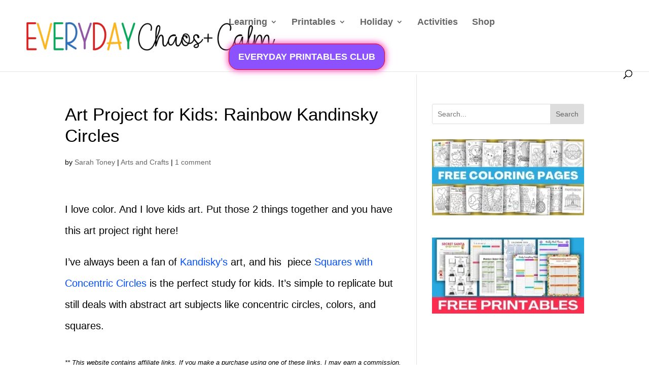

--- FILE ---
content_type: application/javascript; charset=utf-8
request_url: https://scripts.mediavine.com/launcher/settings.json?off=mediavine
body_size: 2930
content:
{"productionVersion":"3.31.1","videoVersion":"9.5.4","ampVersion":"3.0.0","betas":[{"trafficPercentage":2,"version":"3.31.0-ab"},{"hotfix":true,"slugs":{"archidekt":true,"beats-per-minute-online":true,"commander-spellbook":true,"easy-sbc-staging":true,"easysbc":true,"easysbc-test":true,"edhrec":true,"fabrec ":true,"smart-home-starter":true,"stadium-builds":true,"the-collector":true,"tiermaker":true,"traderie":true},"trafficPercentage":0,"version":"3.31.0-spaMemHF"},{"hotfix":true,"slugs":{"live-well-bake-often":true},"trafficPercentage":0,"version":"3.28.13-vidUpHF"},{"trafficPercentage":4,"version":"3.31.0-pbsAdapter"},{"trafficPercentage":4,"version":"3.31.1-3312-SingleCMP"},{"hotfix":true,"slugs":{"surf-captain":true,"surf-captain-dev-site":true},"trafficPercentage":0,"version":"3.31.1-surfcaptainHF.6"},{"trafficPercentage":2,"version":"3.31.0-pbjsVerify"},{"trafficPercentage":4,"version":"3.29.0-at-bidDown20"},{"trafficPercentage":2,"version":"3.30.4-en3378-surfcap"},{"trafficPercentage":2,"version":"3.29.0-at-bsn30"},{"trafficPercentage":2,"version":"3.31.0-UserMods"},{"trafficPercentage":4,"version":"3.31.1-3336-GrowIdentity"},{"trafficPercentage":4,"version":"3.31.1-3362-iasivt.1"},{"trafficPercentage":4,"version":"3.31.1-2536-Euid"},{"hotfix":true,"slugs":{"just-leafing":true},"trafficPercentage":0,"version":"3.31.1-journeyGam"},{"trafficPercentage":2,"version":"3.31.1-journeyGamHF"},{"trafficPercentage":8,"version":"3.31.0-blisTam"},{"trafficPercentage":2,"version":"3.30.5-incUvpRefTo.2"},{"hotfix":true,"slugs":{"humble-oven":true},"trafficPercentage":0,"version":"3.30.4-en0-hbInterstit"},{"modelRequirement":{"modelProperty":"ad_experience","modelValue":"mv_managed"},"trafficPercentage":8,"version":"3.30.4-revOAE"},{"trafficPercentage":2,"version":"3.31.1-adt-3397-csm.2"},{"trafficPercentage":2,"version":"3.31.1-mile"},{"trafficPercentage":6,"version":"3.31.0-mathlab.6"},{"trafficPercentage":6,"version":"3.31.0-mathlab.5"},{"trafficPercentage":2,"version":"3.31.1-en3574-ortb2Err"},{"trafficPercentage":2,"version":"3.31.1-rmv-33across.2"},{"trafficPercentage":2,"version":"3.31.1-ctrl-33across.1"},{"trafficPercentage":2,"version":"3.31.1-kargo-cs"},{"trafficPercentage":2,"version":"3.31.1-en0-debounceChg"},{"trafficPercentage":2,"version":"3.31.0-ADT-3531-admt.3"},{"trafficPercentage":2,"version":"3.31.1-eidOptable.1"},{"trafficPercentage":2,"version":"3.31.1-uid2Client.1"},{"trafficPercentage":10,"version":"3.31.1-uvp3Drugpid.3"},{"trafficPercentage":2,"version":"3.31.1-at-3190-amzAlt"},{"trafficPercentage":2,"version":"3.31.1-tlBelowFloor.1"},{"trafficPercentage":2,"version":"3.31.1-optableEidsMerge4"},{"trafficPercentage":6,"version":"3.31.0-mathlab.3"}],"videoBetas":[{"trafficPercentage":2,"version":"9.5.4-ab"}],"ampBetas":[],"cmpBetas":[{"trafficPercentage":4,"version":"327a1a122243e"},{"trafficPercentage":4,"version":"feb4d835e2b1e"}],"s2sBetas":[{"trafficPercentage":2,"version":"s2s-ab-test4"},{"trafficPercentage":2,"version":"ADT-bidSizeNRLog"},{"trafficPercentage":1,"version":"rtb-s2sStagingEnv"},{"trafficPercentage":2,"version":"ADT-3301-CoolMedia"},{"trafficPercentage":2,"version":"ADT-3276-medianetsync"},{"trafficPercentage":2,"version":"ADT-0-updateTS"},{"trafficPercentage":2,"version":"ADT-3567-uvp-max-bid-num"},{"trafficPercentage":2,"version":"ADT-3489-metrics"},{"trafficPercentage":2,"version":"ADT-3278-battr-IBV"},{"trafficPercentage":2,"version":"ADT-3457-catKVP"}],"experiments":{"1537214225631":{"experiments":[{"default":true,"flag":"Content Mobile Timeout"},{"flag":"Content Mobile Timeout","percent":20,"value":"random(0.5, 2, 1)"}],"name":"Content Mobile Timeouts"},"1537885620762":{"experiments":[{"default":true,"flag":"velocityCheck","value":"801"},{"flag":"velocityCheck","percent":2,"value":"900"},{"flag":"velocityCheck","percent":2,"value":"800"},{"flag":"velocityCheck","percent":2,"value":"700"},{"flag":"velocityCheck","percent":2,"value":"500"},{"flag":"velocityCheck","percent":2,"value":"1000"},{"flag":"velocityCheck","percent":2,"value":"1500"},{"flag":"velocityCheck","percent":2,"value":"2000"},{"flag":"velocityCheck","percent":2,"value":"1100"},{"flag":"velocityCheck","percent":2,"value":"400"}],"name":"Velocity Check"},"1557174417081":{"experiments":[{"default":true,"flag":"content_mobile offset multiplier"},{"flag":"content_mobile offset multiplier","percent":2,"value":"3.2"},{"flag":"content_mobile offset multiplier","percent":2,"value":"3.4"},{"flag":"content_mobile offset multiplier","percent":2,"value":"3.6"},{"flag":"content_mobile offset multiplier","percent":2,"value":"3.8"},{"flag":"content_mobile offset multiplier","percent":2,"value":"4.0"},{"flag":"content_mobile offset multiplier","percent":2,"value":"2"},{"flag":"content_mobile offset multiplier","percent":2,"value":"3"},{"flag":"content_mobile offset multiplier","percent":2,"value":"1.5"}],"name":"Content Mobile Offset Multiplier"},"1557176075505":{"experiments":[{"default":true,"flag":"content_btf offset multiplier"},{"flag":"content_btf offset multiplier","percent":2,"value":"3.2"},{"flag":"content_btf offset multiplier","percent":2,"value":"3.4"},{"flag":"content_btf offset multiplier","percent":2,"value":"3.6"},{"flag":"content_btf offset multiplier","percent":2,"value":"3.8"},{"flag":"content_btf offset multiplier","percent":2,"value":"4.0"},{"flag":"content_btf offset multiplier","percent":2,"value":"3"},{"flag":"content_btf offset multiplier","percent":2,"value":"2"},{"flag":"content_btf offset multiplier","percent":2,"value":"1"},{"flag":"content_btf offset multiplier","percent":2,"value":"1.5"}],"name":"Content BTF Offset Multiplier"},"1566495306114":{"experiments":[{"default":true,"flag":"Recipe Offset Multiplier","value":"1.000001"},{"flag":"Recipe Offset Multiplier","percent":20,"value":"1"},{"flag":"Recipe Offset Multiplier","percent":20,"value":"0.75"},{"flag":"Recipe Offset Multiplier","percent":20,"value":"0.5"},{"flag":"Recipe Offset Multiplier","percent":20,"value":"0.25"}],"name":"Recipe BTF/Mobile Offset Multiplier"},"1584397011824":{"experiments":[{"default":true,"flag":"feed_btf Offset Multiplier"},{"flag":"feed_btf Offset Multiplier","percent":2,"value":"3.2"},{"flag":"feed_btf Offset Multiplier","percent":2,"value":"3.4"},{"flag":"feed_btf Offset Multiplier","percent":2,"value":"3.6"},{"flag":"feed_btf Offset Multiplier","percent":2,"value":"3.8"},{"flag":"feed_btf Offset Multiplier","percent":2,"value":"4.0"},{"flag":"feed_btf Offset Multiplier","percent":2,"value":"2.0"}],"name":"Feed BTF Offset Multiplier"},"1584472592087":{"experiments":[{"default":true,"flag":"feed_mobile Offset Multiplier"},{"flag":"feed_mobile Offset Multiplier","percent":2,"value":"3.2"},{"flag":"feed_mobile Offset Multiplier","percent":2,"value":"3.4"},{"flag":"feed_mobile Offset Multiplier","percent":2,"value":"3.6"},{"flag":"feed_mobile Offset Multiplier","percent":2,"value":"3.8"},{"flag":"feed_mobile Offset Multiplier","percent":2,"value":"4.0"},{"flag":"feed_mobile Offset Multiplier","percent":2,"value":"2.0"}],"name":"Feed Mobile Offset Multiplier"},"1584481808976":{"experiments":[{"default":true,"flag":"Feed Mobile Timeout"},{"flag":"Feed Mobile Timeout","percent":20,"value":"random(0.5, 2, 1)"}],"name":"Feed Mobile Timeouts"},"1698958338939":{"experiments":[{"default":true,"flag":"Slidebar Offset Multiplier"},{"flag":"Slidebar Offset Multiplier","percent":8,"value":"0.1"},{"flag":"Slidebar Offset Multiplier","percent":8,"value":"0.75"},{"flag":"Slidebar Offset Multiplier","percent":8,"value":"0.85"},{"flag":"Slidebar Offset Multiplier","percent":8,"value":"0.95"},{"flag":"Slidebar Offset Multiplier","percent":8,"value":"1.25"},{"flag":"Slidebar Offset Multiplier","percent":8,"value":"1.50"},{"flag":"Slidebar Offset Multiplier","percent":8,"value":"2.0"}],"name":"Slidebar Offset Multiplier"},"1713296169531":{"experiments":[{"default":true,"flag":"Mobile Density"},{"flag":"Mobile Density","percent":30,"value":"28"},{"flag":"Mobile Density","percent":30,"value":"29"},{"flag":"Mobile Density","percent":30,"value":"30"}],"name":"Mobile Density"},"1713297103619":{"experiments":[{"default":true,"flag":"Desktop Density"},{"flag":"Desktop Density","percent":15,"value":"25"},{"flag":"Desktop Density","percent":15,"value":"26"},{"flag":"Desktop Density","percent":15,"value":"27"},{"flag":"Desktop Density","percent":15,"value":"28"},{"flag":"Desktop Density","percent":15,"value":"29"},{"flag":"Desktop Density","percent":15,"value":"30"}],"name":"Desktop Density"},"1729865237980":{"experiments":[{"default":true,"flag":"Optable Lift"},{"flag":"Optable Lift","percent":1,"value":"mediavine.com"},{"flag":"Optable Lift","percent":1,"value":"id5-sync.com"},{"flag":"Optable Lift","percent":1,"value":"truedata.co"},{"flag":"Optable Lift","percent":1,"value":"retention.com"}],"name":"Optable Lift"},"1731514703831":{"experiments":[{"default":true,"flag":"UVP Test Top Right"},{"flag":"UVP Test Top Right","percent":50,"value":"true"},{"flag":"UVP Test Top Right","percent":50,"value":"false"}],"name":"UVP Test Top Right"},"1732118313432":{"experiments":[{"default":true,"flag":"IIQ Version"},{"flag":"IIQ Version","percent":50,"value":"5"},{"flag":"IIQ Version","percent":50,"value":"6"}],"name":"IIQ Version"},"1745338147957":{"experiments":[{"default":true,"flag":"Identity Lift"},{"flag":"Identity Lift","percent":1,"value":"mediavine.com"},{"flag":"Identity Lift","percent":1,"value":"id5-sync.com"},{"flag":"Identity Lift","percent":1,"value":"truedata.co"},{"flag":"Identity Lift","percent":1,"value":"retention.com"},{"flag":"Identity Lift","percent":1,"value":"intentiq.com"},{"flag":"Identity Lift","percent":1,"value":"grow.me"},{"flag":"Identity Lift","percent":1,"value":"mediawallah.com"},{"flag":"Identity Lift","percent":1,"value":"control"}],"name":"Identity Lift"},"1747849490903":{"experiments":[{"default":true,"flag":"Overall Timeout"},{"flag":"Overall Timeout","percent":0.5,"value":"random(0.5, 2, 1)"}],"name":"Overall Timeout"},"1760722491845":{"experiments":[{"default":true,"flag":"IIQ Timeout"},{"flag":"IIQ Timeout","percent":5,"value":"101"},{"flag":"IIQ Timeout","percent":5,"value":"151"},{"flag":"IIQ Timeout","percent":5,"value":"201"},{"flag":"IIQ Timeout","percent":5,"value":"351"},{"flag":"IIQ Timeout","percent":5,"value":"401"},{"flag":"IIQ Timeout","percent":5,"value":"501"}],"name":"IIQ Timeout"},"1760837356598":{"experiments":[{"default":true,"flag":"IIQ Overall Timeout"},{"flag":"IIQ Overall Timeout","percent":5,"value":"801"}],"name":"IIQ Overall Timeout"}},"samplingRate":0.01,"overrides":{"iiqRate":{"type":"number","value":1},"impTrackErrorRate":{"type":"number","value":1},"impTrackRate":{"type":"number","value":1},"outstreamRate":{"type":"number","value":1}},"discrepancies":{"indexExchange":0.991,"openx":0.995,"ozone":0.995,"pubmatic":0.96,"roundel":1,"rubicon":0.994,"smilewanted":1,"triplelift":0.995},"bannerDiscrepancies":{"indexExchange":0.991,"openx":0.995,"ozone":0.995,"pubmatic":0.96,"roundel":1,"rubicon":0.994,"smilewanted":1,"triplelift":0.995},"videoDiscrepancies":{"indexExchange":1,"openx":1,"ozone":1,"pubmatic":1,"roundel":1,"rubicon":0.9955623928,"smilewanted":1},"outstreamDiscrepancies":{"indexExchange":0.995,"openx":0.771,"ozone":0.99,"pubmatic":0.985,"rubicon":0.995,"smilewanted":1,"triplelift":0.725},"adhesionOutstreamDiscrepancies":{"amazon_u":1,"indexExchange":0.995,"openx":0.995,"ozone":0.99,"pubmatic":0.985,"rubicon":0.995,"smilewanted":1,"triplelift":0.995},"displayBidShield":{"amazon":1,"aol":0.998,"appnexus":1,"chicory":1,"conversant":0.985,"gumgum":1,"huddled_masses":0.998,"improvedigital":0.987,"indexExchange":0.999,"kargo":1,"mediadotnet":0.999,"mediagrid":0.998,"nativo":0.998,"nexxen":0.992,"openx":0.999,"pubmatic":0.996,"pulsepoint":0.979,"roundel":1,"rubicon":0.998,"sharethrough":0.999,"smartmedia":0.996,"sovrn":0.99,"triplelift":0.996,"trustx":0.999,"undertone":1,"yieldmo":0.999},"sdef":0.992703474158,"floors":{"adProductIndexes":{"display":0.56,"native":0.48,"outstream":1,"skin":0.1,"skylight":0.6,"stickyOutstream":0.94,"video":2.14},"adunitIndexes":{"adhesion_desktop":1,"adhesion_mobile":1,"adhesion_tablet":1,"comments_btf":1,"comments_mobile":1,"content_btf":1,"content_mobile":1,"feed_btf":1,"feed_mobile":1,"interstitial_desktop":4,"interstitial_mobile":4,"leaderboard_atf":1,"leaderboard_btf":1,"other":1,"recipe_btf":1,"recipe_mobile":1,"sidebar_atf":1,"sidebar_btf":1,"skin_desktop":1,"universalPlayer":1},"baseCpm":0.4,"categoryIndexes":{"Arts & Crafts":1,"Arts & Entertainment":1,"Automotive":1,"Barbecues & Grilling":1,"Celebrity Fan-Gossip":1,"Cocktails-Beer":1,"Couponing":1,"Desserts & Baking":1,"Education":1,"Entertaining":1,"Family & Parenting":1,"Family Friendly":1,"Food & Drink":1,"Food Allergies":1,"Gardening":1,"Gluten-Free":1,"Health & Fitness":1,"Healthy Cooking":1,"Hobbies & Interests":1,"Home & Garden":1,"Interior Decorating":1,"Landscaping":1,"Low Carb":1,"Movies":1,"None":1,"Paleo":1,"Personal Finance":1,"Pets":1,"Politics":1,"Remodeling & Construction":1,"Sewing":1,"Sports":1,"Style & Fashion":1,"Technology & Computing":1,"Television":1,"Travel":1,"Vegan":1,"Vegetarian":1,"Video & Computer Games":1,"Wallet Friendly":1,"Whole Foods":1,"Wine":1},"countryIndexes":{"AU":0.95,"CA":1.06,"DE":0.9,"FR":0.45,"GB":1.06,"NL":0.6666666666666666,"US":1.82,"default":0.27},"deviceIndexes":{"desktop":1.2,"other":1,"phone":1,"tablet":1},"thirdPartyCookiesIndexes":{"0":1,"1":1,"timedOut":1,"unknown":1}},"networkADomainBlocks":["admozartexchange.com","antitrojanwalls.live","charmedslot.it.com","oasisfashion.com","redirpath.info","safevirus.info","simple.life","testbaddomain2.com","zalora.com"]}